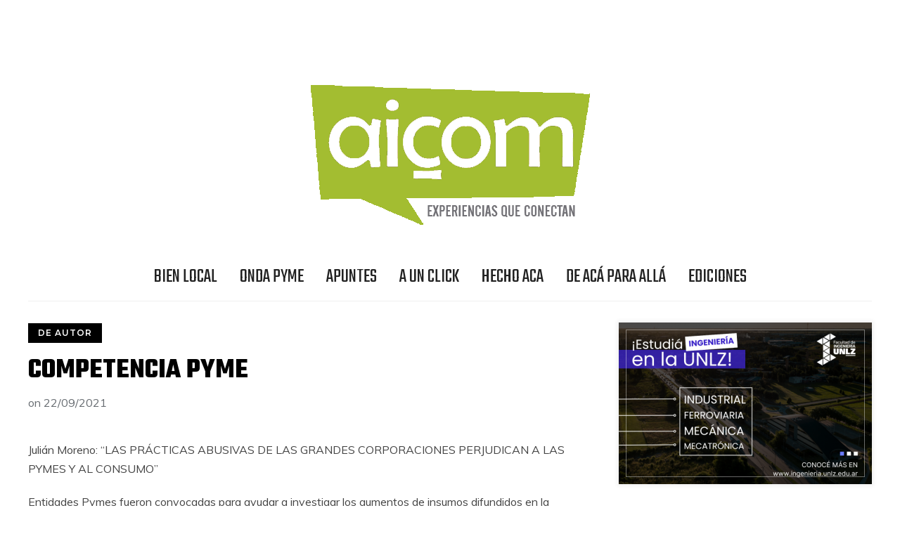

--- FILE ---
content_type: text/html; charset=UTF-8
request_url: https://www.aicom.com.ar/competencia-pyme/
body_size: 53571
content:
<!DOCTYPE html>
<html lang="es">
<head>
    <meta charset="UTF-8">
    <meta name="viewport" content="width=device-width, initial-scale=1.0">
    <link rel="profile" href="http://gmpg.org/xfn/11">
    <link rel="pingback" href="https://www.aicom.com.ar/xmlrpc.php">

    <title>Competencia PYME &#8211; AICOM</title>
<link rel='dns-prefetch' href='//widget.tagembed.com' />
<link rel='dns-prefetch' href='//fonts.googleapis.com' />
<link rel='dns-prefetch' href='//s.w.org' />
<link rel="alternate" type="application/rss+xml" title="AICOM &raquo; Feed" href="https://www.aicom.com.ar/feed/" />
<link rel="alternate" type="application/rss+xml" title="AICOM &raquo; Feed de los comentarios" href="https://www.aicom.com.ar/comments/feed/" />
<link rel="alternate" type="application/rss+xml" title="AICOM &raquo; Comentario Competencia PYME del feed" href="https://www.aicom.com.ar/competencia-pyme/feed/" />
		<script type="text/javascript">
			window._wpemojiSettings = {"baseUrl":"https:\/\/s.w.org\/images\/core\/emoji\/13.0.1\/72x72\/","ext":".png","svgUrl":"https:\/\/s.w.org\/images\/core\/emoji\/13.0.1\/svg\/","svgExt":".svg","source":{"concatemoji":"https:\/\/www.aicom.com.ar\/wp-includes\/js\/wp-emoji-release.min.js?ver=5.6.16"}};
			!function(e,a,t){var n,r,o,i=a.createElement("canvas"),p=i.getContext&&i.getContext("2d");function s(e,t){var a=String.fromCharCode;p.clearRect(0,0,i.width,i.height),p.fillText(a.apply(this,e),0,0);e=i.toDataURL();return p.clearRect(0,0,i.width,i.height),p.fillText(a.apply(this,t),0,0),e===i.toDataURL()}function c(e){var t=a.createElement("script");t.src=e,t.defer=t.type="text/javascript",a.getElementsByTagName("head")[0].appendChild(t)}for(o=Array("flag","emoji"),t.supports={everything:!0,everythingExceptFlag:!0},r=0;r<o.length;r++)t.supports[o[r]]=function(e){if(!p||!p.fillText)return!1;switch(p.textBaseline="top",p.font="600 32px Arial",e){case"flag":return s([127987,65039,8205,9895,65039],[127987,65039,8203,9895,65039])?!1:!s([55356,56826,55356,56819],[55356,56826,8203,55356,56819])&&!s([55356,57332,56128,56423,56128,56418,56128,56421,56128,56430,56128,56423,56128,56447],[55356,57332,8203,56128,56423,8203,56128,56418,8203,56128,56421,8203,56128,56430,8203,56128,56423,8203,56128,56447]);case"emoji":return!s([55357,56424,8205,55356,57212],[55357,56424,8203,55356,57212])}return!1}(o[r]),t.supports.everything=t.supports.everything&&t.supports[o[r]],"flag"!==o[r]&&(t.supports.everythingExceptFlag=t.supports.everythingExceptFlag&&t.supports[o[r]]);t.supports.everythingExceptFlag=t.supports.everythingExceptFlag&&!t.supports.flag,t.DOMReady=!1,t.readyCallback=function(){t.DOMReady=!0},t.supports.everything||(n=function(){t.readyCallback()},a.addEventListener?(a.addEventListener("DOMContentLoaded",n,!1),e.addEventListener("load",n,!1)):(e.attachEvent("onload",n),a.attachEvent("onreadystatechange",function(){"complete"===a.readyState&&t.readyCallback()})),(n=t.source||{}).concatemoji?c(n.concatemoji):n.wpemoji&&n.twemoji&&(c(n.twemoji),c(n.wpemoji)))}(window,document,window._wpemojiSettings);
		</script>
		<style type="text/css">
img.wp-smiley,
img.emoji {
	display: inline !important;
	border: none !important;
	box-shadow: none !important;
	height: 1em !important;
	width: 1em !important;
	margin: 0 .07em !important;
	vertical-align: -0.1em !important;
	background: none !important;
	padding: 0 !important;
}
</style>
	<link rel='stylesheet' id='dashicons-css'  href='https://www.aicom.com.ar/wp-includes/css/dashicons.min.css?ver=5.6.16' type='text/css' media='all' />
<link rel='stylesheet' id='wpzoom-social-icons-academicons-css'  href='https://www.aicom.com.ar/wp-content/plugins/social-icons-widget-by-wpzoom/assets/css/academicons.min.css?ver=1587249875' type='text/css' media='all' />
<link rel='stylesheet' id='wpzoom-social-icons-socicon-css'  href='https://www.aicom.com.ar/wp-content/plugins/social-icons-widget-by-wpzoom/assets/css/socicon.css?ver=1587249875' type='text/css' media='all' />
<link rel='stylesheet' id='wpzoom-social-icons-font-awesome-5-css'  href='https://www.aicom.com.ar/wp-content/plugins/social-icons-widget-by-wpzoom/assets/css/font-awesome-5.min.css?ver=1587249875' type='text/css' media='all' />
<link rel='stylesheet' id='wpzoom-social-icons-genericons-css'  href='https://www.aicom.com.ar/wp-content/plugins/social-icons-widget-by-wpzoom/assets/css/genericons.css?ver=1587249875' type='text/css' media='all' />
<link rel='stylesheet' id='wp-block-library-css'  href='https://www.aicom.com.ar/wp-includes/css/dist/block-library/style.min.css?ver=5.6.16' type='text/css' media='all' />
<link rel='stylesheet' id='swiper-css-css'  href='https://www.aicom.com.ar/wp-content/plugins/instagram-widget-by-wpzoom/dist/styles/library/swiper.css?ver=7.4.1' type='text/css' media='all' />
<link rel='stylesheet' id='magnific-popup-css'  href='https://www.aicom.com.ar/wp-content/plugins/instagram-widget-by-wpzoom/dist/styles/library/magnific-popup.css?ver=2.1.14' type='text/css' media='all' />
<link rel='stylesheet' id='wpz-insta_block-frontend-style-css'  href='https://www.aicom.com.ar/wp-content/plugins/instagram-widget-by-wpzoom/dist/styles/frontend/index.css?ver=73c12a988df6189901ce8a7ccda0c308' type='text/css' media='all' />
<link rel='stylesheet' id='wpzoom-social-icons-block-style-css'  href='https://www.aicom.com.ar/wp-content/plugins/social-icons-widget-by-wpzoom/block/dist/blocks.style.build.css?ver=1587249875' type='text/css' media='all' />
<link rel='stylesheet' id='wpz-shortcodes-css'  href='https://www.aicom.com.ar/wp-content/themes/wpzoom-indigo/functions/wpzoom/assets/css/shortcodes.css?ver=5.6.16' type='text/css' media='all' />
<link rel='stylesheet' id='zoom-font-awesome-css'  href='https://www.aicom.com.ar/wp-content/themes/wpzoom-indigo/functions/wpzoom/assets/css/font-awesome.min.css?ver=5.6.16' type='text/css' media='all' />
<link rel='stylesheet' id='indigo-google-fonts-css'  href='//fonts.googleapis.com/css?family=Oswald%3Aregular%2C200%2C300%2C500%2C600%2C700%7CMontserrat%3Aregular%2Citalic%2C100%2C200%2C300%2C500%2C600%2C700%2C800%2C900%7CTeko%3Aregular%2C300%2C500%2C600%2C700%26subset%3Dlatin%2C&#038;ver=5.6.16' type='text/css' media='all' />
<link rel='stylesheet' id='indigo-style-css'  href='https://www.aicom.com.ar/wp-content/themes/wpzoom-indigo/style.css?ver=5.6.16' type='text/css' media='all' />
<link rel='stylesheet' id='media-queries-css'  href='https://www.aicom.com.ar/wp-content/themes/wpzoom-indigo/css/media-queries.css?ver=1.0.0' type='text/css' media='all' />
<link rel='stylesheet' id='indigo-google-font-default-css'  href='//fonts.googleapis.com/css?family=Montserrat%3A400%2C400i%2C500%2C500i%2C600%2C600i%7CMuli%3A400%2C400i%2C600%2C600i%2C700%2C700i%2C800%2C800i%7COswald%3A400%2C500%2C700%7CTeko%3A400%2C700&#038;subset=cyrillic%2Clatin-ext&#038;ver=5.6.16' type='text/css' media='all' />
<link rel='stylesheet' id='indigo-style-color-default-css'  href='https://www.aicom.com.ar/wp-content/themes/wpzoom-indigo/styles/default.css?ver=1.0.0' type='text/css' media='all' />
<link rel='stylesheet' id='wpzoom-social-icons-font-awesome-3-css'  href='https://www.aicom.com.ar/wp-content/plugins/social-icons-widget-by-wpzoom/assets/css/font-awesome-3.min.css?ver=1587249875' type='text/css' media='all' />
<link rel='stylesheet' id='wzslider-css'  href='https://www.aicom.com.ar/wp-content/themes/wpzoom-indigo/functions/wpzoom/assets/css/wzslider.css?ver=5.6.16' type='text/css' media='all' />
<link rel='stylesheet' id='wpzoom-custom-css'  href='https://www.aicom.com.ar/wp-content/themes/wpzoom-indigo/custom.css?ver=5.6.16' type='text/css' media='all' />
<script type='text/javascript' src='https://www.aicom.com.ar/wp-includes/js/jquery/jquery.min.js?ver=3.5.1' id='jquery-core-js'></script>
<script type='text/javascript' src='https://www.aicom.com.ar/wp-includes/js/jquery/jquery-migrate.min.js?ver=3.3.2' id='jquery-migrate-js'></script>
<script type='text/javascript' src='https://www.aicom.com.ar/wp-includes/js/underscore.min.js?ver=1.8.3' id='underscore-js'></script>
<script type='text/javascript' id='wp-util-js-extra'>
/* <![CDATA[ */
var _wpUtilSettings = {"ajax":{"url":"\/wp-admin\/admin-ajax.php"}};
/* ]]> */
</script>
<script type='text/javascript' src='https://www.aicom.com.ar/wp-includes/js/wp-util.min.js?ver=5.6.16' id='wp-util-js'></script>
<script type='text/javascript' src='https://www.aicom.com.ar/wp-content/plugins/instagram-widget-by-wpzoom/dist/scripts/library/magnific-popup.js?ver=1712986749' id='magnific-popup-js'></script>
<script type='text/javascript' src='https://www.aicom.com.ar/wp-content/plugins/instagram-widget-by-wpzoom/dist/scripts/library/swiper.js?ver=7.4.1' id='swiper-js-js'></script>
<script type='text/javascript' src='https://www.aicom.com.ar/wp-content/plugins/instagram-widget-by-wpzoom/dist/scripts/frontend/block.js?ver=9843df686bd7556b3e7d35f9048f2e19' id='wpz-insta_block-frontend-script-js'></script>
<script type='text/javascript' src='https://www.aicom.com.ar/wp-content/themes/wpzoom-indigo/js/init.js?ver=5.6.16' id='wpzoom-init-js'></script>
<link rel="https://api.w.org/" href="https://www.aicom.com.ar/wp-json/" /><link rel="alternate" type="application/json" href="https://www.aicom.com.ar/wp-json/wp/v2/posts/4865" /><link rel="EditURI" type="application/rsd+xml" title="RSD" href="https://www.aicom.com.ar/xmlrpc.php?rsd" />
<link rel="wlwmanifest" type="application/wlwmanifest+xml" href="https://www.aicom.com.ar/wp-includes/wlwmanifest.xml" /> 
<meta name="generator" content="WordPress 5.6.16" />
<link rel="canonical" href="https://www.aicom.com.ar/competencia-pyme/" />
<link rel='shortlink' href='https://www.aicom.com.ar/?p=4865' />
<link rel="alternate" type="application/json+oembed" href="https://www.aicom.com.ar/wp-json/oembed/1.0/embed?url=https%3A%2F%2Fwww.aicom.com.ar%2Fcompetencia-pyme%2F" />
<link rel="alternate" type="text/xml+oembed" href="https://www.aicom.com.ar/wp-json/oembed/1.0/embed?url=https%3A%2F%2Fwww.aicom.com.ar%2Fcompetencia-pyme%2F&#038;format=xml" />
<!-- WPZOOM Theme / Framework -->
<meta name="generator" content="Indigo 1.0.0" />
<meta name="generator" content="WPZOOM Framework 1.6.6" />
<script type="text/javascript">document.write('<style type="text/css">.tabber{display:none;}</style>');</script>
<!-- Begin Theme Custom CSS -->
<style type="text/css" id="wpzoom-indigo-custom-css">
.top-navbar{display:none;}
</style>
<!-- End Theme Custom CSS -->
<link rel="icon" href="https://www.aicom.com.ar/wp-content/uploads/2025/07/cropped-LOGO-AICOM-pix-32x32.png" sizes="32x32" />
<link rel="icon" href="https://www.aicom.com.ar/wp-content/uploads/2025/07/cropped-LOGO-AICOM-pix-192x192.png" sizes="192x192" />
<link rel="apple-touch-icon" href="https://www.aicom.com.ar/wp-content/uploads/2025/07/cropped-LOGO-AICOM-pix-180x180.png" />
<meta name="msapplication-TileImage" content="https://www.aicom.com.ar/wp-content/uploads/2025/07/cropped-LOGO-AICOM-pix-270x270.png" />
</head>
<body class="post-template-default single single-post postid-4865 single-format-standard wp-custom-logo">

<div class="page-wrap">

    <header class="site-header">

        <nav class="top-navbar" role="navigation">

            <div class="inner-wrap">

                <div id="navbar-top">
                                   </div><!-- #navbar-top -->

                <div id="sb-search" class="sb-search">
                    <form method="get" id="searchform" action="https://www.aicom.com.ar/">
	<input type="search" class="sb-search-input" placeholder="Enter your keywords..."  name="s" id="s" />
    <input type="submit" id="searchsubmit" class="sb-search-submit" value="Search" />
    <span class="sb-icon-search"></span>
</form>                </div><!-- .sb-search -->

                <div class="header_social">
                    <div id="wpzoom-carousel-slider-6" class="widget carousel-slider"><h3 class="title"><span>AGREGADAS</span></h3>

		<div id="loading-widget-wpzoom-carousel-slider-6-id">
		    <div class="spinner">
		        <div class="rect1"></div> <div class="rect2"></div> <div class="rect3"></div> <div class="rect4"></div> <div class="rect5"></div>
		    </div>
		</div>

		<div class="carousel_widget_wrapper" id="carousel_widget_wrapper-widget-wpzoom-carousel-slider-6-id">

			<div id="carousel-widget-wpzoom-carousel-slider-6-id">

			
	 		<div class="item"><span class="cat-links"><a href="https://www.aicom.com.ar/category/a-un-click/noticias-de-otros-medios/" rel="category tag">AGREGADAS</a></span>					<h3 class="entry-title"><a href="https://www.aicom.com.ar/i-simposio-internacional-literaturas-y-conurbanos/" title="I Simposio Internacional Literaturas y Conurbanos">I Simposio Internacional Literaturas y Conurbanos</a></h3><div class="entry-meta">03/06/2019</div></div><div class="item"><span class="cat-links"><a href="https://www.aicom.com.ar/category/a-un-click/noticias-de-otros-medios/" rel="category tag">AGREGADAS</a></span>					<h3 class="entry-title"><a href="https://www.aicom.com.ar/fedun-federacion-de-docentes-de-las-universidades-invitacion-primeras-jornadas-itinerantes-del-foro-social-de-la-educacion-popular/" title="FEDUN – Federación de Docentes de las Universidades Invitación: Primeras Jornadas Itinerantes del Foro Social de la Educación Popular">FEDUN – Federación de Docentes de las Universidades Invitación: Primeras Jornadas Itinerantes del Foro Social de la Educación Popular</a></h3><div class="entry-meta">03/06/2019</div></div><div class="item"><span class="cat-links"><a href="https://www.aicom.com.ar/category/a-un-click/noticias-de-otros-medios/" rel="category tag">AGREGADAS</a></span>					<h3 class="entry-title"><a href="https://www.aicom.com.ar/la-undav-participo-del-primer-encuentro-del-mercosur-sobre-periodismo-de-investigacion/" title="La UNDAV participó del Primer Encuentro del Mercosur sobre Periodismo de Investigación">La UNDAV participó del Primer Encuentro del Mercosur sobre Periodismo de Investigación</a></h3><div class="entry-meta">28/05/2019</div></div><div class="item"><span class="cat-links"><a href="https://www.aicom.com.ar/category/a-un-click/noticias-de-otros-medios/" rel="category tag">AGREGADAS</a></span>					<h3 class="entry-title"><a href="https://www.aicom.com.ar/la-universidad-nacional-de-lanus-dictara-un-curso-de-capacitacion-docente-malvinas-una-vision-geoestrategica/" title="La Universidad Nacional de Lanús dictará un curso de capacitación docente: Malvinas, una visión geoestratégica">La Universidad Nacional de Lanús dictará un curso de capacitación docente: Malvinas, una visión geoestratégica</a></h3><div class="entry-meta">28/05/2019</div></div><div class="item"><span class="cat-links"><a href="https://www.aicom.com.ar/category/a-un-click/noticias-de-otros-medios/" rel="category tag">AGREGADAS</a></span>					<h3 class="entry-title"><a href="https://www.aicom.com.ar/banda-ancha-movil-desempena-rol-central-para-la-inclusion-de-genero-en-america-latina/" title="Banda ancha móvil desempeña rol central para la inclusión de género en América Latina">Banda ancha móvil desempeña rol central para la inclusión de género en América Latina</a></h3><div class="entry-meta">27/05/2019</div></div></div>

  		</div>

		<script type="text/javascript">
			jQuery(function($) {

				var $c = $('#carousel-widget-wpzoom-carousel-slider-6-id');

				$c.imagesLoaded( function(){

					$('#carousel_widget_wrapper-widget-wpzoom-carousel-slider-6-id').show();
                    $('#loading-widget-wpzoom-carousel-slider-6-id').hide();

	 				$c.flickity({
	 					autoPlay: true,
	 					cellAlign: 'left',
	 					contain: true,
	 					percentPosition: true,
	  					pageDots: true,
	 					wrapAround: true,
	 					imagesLoaded: true,
	 					accessibility: false
					});

				});

			});
		</script></div>                </div><!-- .header_social -->

            </div><!-- ./inner-wrap -->

        </nav><!-- .navbar -->
        <div class="clear"></div>

        <div class="inner-wrap">

            <div class="navbar-brand-wpz">

                <a href="https://www.aicom.com.ar/" class="custom-logo-link" rel="home" itemprop="url"><img src="https://www.aicom.com.ar/wp-content/uploads/2025/07/cropped-LOGO-AICOM-CON-EXPERIENCIAS.png" alt="AICOM" width="417" height="226"></a>
                <p class="tagline"></p>

            </div><!-- .navbar-brand -->


            

            <nav class="main-navbar" role="navigation">

                <div class="navbar-header-main">
                    
                       <div id="menu-main-slide" class="menu-principal-container"><ul id="menu-principal" class="menu"><li id="menu-item-4504" class="menu-item menu-item-type-taxonomy menu-item-object-category menu-item-4504"><a href="https://www.aicom.com.ar/category/ondapyme/empresas/">BIEN LOCAL</a></li>
<li id="menu-item-6067" class="menu-item menu-item-type-taxonomy menu-item-object-category menu-item-6067"><a href="https://www.aicom.com.ar/category/a-un-click/podcast/">ONDA PYME</a></li>
<li id="menu-item-7411" class="menu-item menu-item-type-taxonomy menu-item-object-category current-post-ancestor menu-item-7411"><a href="https://www.aicom.com.ar/category/apuntes-de-la-universidad/">APUNTES</a></li>
<li id="menu-item-7469" class="menu-item menu-item-type-taxonomy menu-item-object-category menu-item-7469"><a href="https://www.aicom.com.ar/category/a-un-click/">A UN CLICK</a></li>
<li id="menu-item-7471" class="menu-item menu-item-type-taxonomy menu-item-object-category menu-item-7471"><a href="https://www.aicom.com.ar/category/hecho-aca/">HECHO ACA</a></li>
<li id="menu-item-7554" class="menu-item menu-item-type-taxonomy menu-item-object-category menu-item-7554"><a href="https://www.aicom.com.ar/category/de-aca-para-alla/">DE ACÁ PARA ALLÁ</a></li>
<li id="menu-item-7556" class="menu-item menu-item-type-taxonomy menu-item-object-category menu-item-7556"><a href="https://www.aicom.com.ar/category/ediciones-2/">EDICIONES</a></li>
</ul></div>
                </div>

                <div id="navbar-main">

                    <div class="menu-principal-container"><ul id="menu-principal-1" class="navbar-wpz dropdown sf-menu"><li class="menu-item menu-item-type-taxonomy menu-item-object-category menu-item-4504"><a href="https://www.aicom.com.ar/category/ondapyme/empresas/">BIEN LOCAL</a></li>
<li class="menu-item menu-item-type-taxonomy menu-item-object-category menu-item-6067"><a href="https://www.aicom.com.ar/category/a-un-click/podcast/">ONDA PYME</a></li>
<li class="menu-item menu-item-type-taxonomy menu-item-object-category current-post-ancestor menu-item-7411"><a href="https://www.aicom.com.ar/category/apuntes-de-la-universidad/">APUNTES</a></li>
<li class="menu-item menu-item-type-taxonomy menu-item-object-category menu-item-7469"><a href="https://www.aicom.com.ar/category/a-un-click/">A UN CLICK</a></li>
<li class="menu-item menu-item-type-taxonomy menu-item-object-category menu-item-7471"><a href="https://www.aicom.com.ar/category/hecho-aca/">HECHO ACA</a></li>
<li class="menu-item menu-item-type-taxonomy menu-item-object-category menu-item-7554"><a href="https://www.aicom.com.ar/category/de-aca-para-alla/">DE ACÁ PARA ALLÁ</a></li>
<li class="menu-item menu-item-type-taxonomy menu-item-object-category menu-item-7556"><a href="https://www.aicom.com.ar/category/ediciones-2/">EDICIONES</a></li>
</ul></div>
                </div><!-- #navbar-main -->

            </nav><!-- .navbar -->
            <div class="clear"></div>

        </div><!-- .inner-wrap -->

    </header><!-- .site-header -->

    <div class="inner-wrap">


    <main id="main" class="site-main" role="main">

        
            <div class="content-area">

                
<article id="post-4865" class="post-4865 post type-post status-publish format-standard hentry category-de-autor tag-corporaciones tag-insumos tag-ley-de-defensa-de-la-competencia tag-mercado-interno tag-pymes">

    


    <div class="post_wrapper_main">

        

        <div class="post_wrapper">

            <header class="entry-header">

                <span class="cat-links"><a href="https://www.aicom.com.ar/category/apuntes-de-la-universidad/de-autor/" rel="category tag">DE AUTOR</a></span>
                <h1 class="entry-title fn">Competencia PYME</h1>                <div class="entry-meta">
                                        <span class="entry-date">on <time class="entry-date" datetime="2021-09-22T17:27:52+00:00">22/09/2021</time> </span>                                     </div>
            </header><!-- .entry-header -->


            <div class="entry-content">
                <div class="anuncio_titulo" style="margin: 10px 0px !important;display: block;text-align: center;"></div>
<p>Julián Moreno: “LAS PRÁCTICAS ABUSIVAS DE LAS GRANDES CORPORACIONES PERJUDICAN A LAS PYMES Y AL CONSUMO”



<p>Entidades Pymes fueron convocadas para ayudar a investigar los aumentos de insumos difundidos en la industria



<p>En el marco de una reunión de entidades Pymes con la secretaria de comercio Paula Español, el presidente de la Asamblea de Pequeños y Medianos Empresarios (APYME), Julián Moreno, ponderó “la decisión oficial de abrir una investigación en el ámbito de la Comisión Nacional de Defensa de la Competencia para determinar si existe abuso de posición en sectores productores de insumos difundidos como los de cartón, plástico, vidrio y tetra brick, utilizados principalmente en los envases de productos de consumo masivo”.



<p>El presidente de APYME valoró que se haya abierto “la posibilidad de realizar denuncias de situaciones que sufren las Pymes a causa del abuso de posición dominante por parte de los proveedores de esos insumos, principalmente grandes corporaciones concentradas”.



<p>Con ese fin, la secretaría de Políticas para el Mercado Interno conformó la estructura para viabilizar estas denuncias y generar mesas de diálogo para su resolución. “Esperamos que la iniciativa sea una herramienta adicional para combatir los aumentos abusivos de los insumos y por consiguiente la inflación, ya que esos incrementos de los insumos terminan trasladándose a los precios del mercado interno, con lo que se perjudica a las Pymes y al consumo”.



<p>La iniciativa responde a la aplicación de la ley de Defensa de la Competencia, sancionada en 2018. “Entendemos que es la herramienta con que legalmente cuenta la Secretaría, pero que debería potenciarse mucho más para poder abordar estos abusos de manera preventiva en lugar de correctiva, es decir, que esta habitual práctica de las grandes corporaciones cese definitivamente”, expresó Julián Moreno.
                <div class="clear"></div>
                            </div><!-- .entry-content -->

        </div>
    </div>

    <div class="clear"></div>

    <footer class="entry-footer">
        
                    <div class="tag_list"><a href="https://www.aicom.com.ar/tag/corporaciones/" rel="tag">CORPORACIONES</a> <a href="https://www.aicom.com.ar/tag/insumos/" rel="tag">INSUMOS</a> <a href="https://www.aicom.com.ar/tag/ley-de-defensa-de-la-competencia/" rel="tag">ley de Defensa de la Competencia</a> <a href="https://www.aicom.com.ar/tag/mercado-interno/" rel="tag">Mercado Interno</a> <a href="https://www.aicom.com.ar/tag/pymes/" rel="tag">Pymes</a></div>        

       

        

                    <div class="prevnext">
                <div class="previous_post_pag">

                        <h4 class="prev_next_small">Previous</h4>

                        <a class="prevnext_title" href="https://www.aicom.com.ar/recuperacion-del-consumo/" title="RECUPERACIÓN DEL CONSUMO">
                            <div class="prevnext_container">

                            <h4>RECUPERACIÓN DEL CONSUMO</h4>

                            </div>

                              <img width="380" height="380" src="https://www.aicom.com.ar/wp-content/uploads/2021/09/supermercado-380x380.jpg" class="attachment-loop size-loop wp-post-image" alt="" loading="lazy" srcset="https://www.aicom.com.ar/wp-content/uploads/2021/09/supermercado-380x380.jpg 380w, https://www.aicom.com.ar/wp-content/uploads/2021/09/supermercado-150x150.jpg 150w" sizes="(max-width: 380px) 100vw, 380px" />
                        </a>
                    </div><div class="next_post_pag">

                        <h4 class="prev_next_small">Next</h4>

                        <a class="prevnext_title" href="https://www.aicom.com.ar/con-representacion-federal-y-consenso-democratico-came-renovo-sus-autoridades/" title="Con representación federal y consenso democrático, CAME renovó sus autoridades">
                            <div class="prevnext_container">

                              <h4>Con representación federal y consenso democrático, CAME renovó sus autoridades</h4>

                            </div>

                                                    </a>
                    </div>            </div>
            </footer><!-- .entry-footer -->
</article><!-- #post-## -->
                
            </div>

        
        
<section id="sidebar">

    <div class="sidebar_content">

        
        <div class="widget wpzoom-media-widget" id="wpzoom-media-widget-10"><div class="post_thumb_withbg"  style="background-image:url('https://www.aicom.com.ar/wp-content/uploads/2025/11/fiunlz-1-372x230.png')" data-rjs="https://www.aicom.com.ar/wp-content/uploads/2025/11/fiunlz-1.png"><a href="https://ingenieria.unlz.edu.ar/" target="_blank" ><div class="featured_page_content"></div></a></div><div class="clear"></div></div><div class="widget wpzoom-featured-cat" id="wpzoom-featured-cat-7"><h3 class="title"><a href="https://www.aicom.com.ar/category/a-un-click/podcast/">PODCAST</a></h3>
		       	<div class="featured-grid-single featured-style-style_text">

    	          	
                        
                            <div id="post-7083" class="post-7083 post type-post status-publish format-standard hentry category-podcast">

                                
                                <div class="post_content">

                                    <h3 class="entry-title"><a href="https://www.aicom.com.ar/entrevista-a-silvio-zurzolo-presidente-de-adiba/" title="Entrevista a Silvio Zurzolo, presidente de ADIBA">Entrevista a Silvio Zurzolo, presidente de ADIBA</a></h3>

                                    <div class="entry-meta">

                                                                                                                    </div>

                                    
                                </div><!-- /.entry-content -->

                            </div><!-- /.post -->

                        
                    
                        
                                                            <ul class="right_col_posts">
                            
                            <li>

                                
                                <div class="post_content">

                                    <h3 class="entry-title"><a href="https://www.aicom.com.ar/entrevista-a-julian-moreno-presidente-de-apyme/" title="Entrevista a Julián Moreno, presidente de Apyme">Entrevista a Julián Moreno, presidente de Apyme</a></h3>

                                    <div class="entry-meta">

                                                                                                                    </div>

                                </div><!-- /.entry-content -->

                            </li>

                        
                    
                        
                            
                            <li>

                                
                                <div class="post_content">

                                    <h3 class="entry-title"><a href="https://www.aicom.com.ar/entrevista-al-dr-mauro-gomez-asesor-institucional-farmacia-mutual-del-parque/" title="Entrevista al Dr. Mauro Gómez- asesor institucional Farmacia Mutual del Parque">Entrevista al Dr. Mauro Gómez- asesor institucional Farmacia Mutual del Parque</a></h3>

                                    <div class="entry-meta">

                                                                                                                    </div>

                                </div><!-- /.entry-content -->

                            </li>

                        
                    
                        
                            
                            <li>

                                
                                <div class="post_content">

                                    <h3 class="entry-title"><a href="https://www.aicom.com.ar/entrevista-a-jose-arteaga-subsecretario-de-capacitacion-de-imptce/" title="Entrevista a José Arteaga, subsecretario de Capacitación de IMPTCE">Entrevista a José Arteaga, subsecretario de Capacitación de IMPTCE</a></h3>

                                    <div class="entry-meta">

                                                                                                                    </div>

                                </div><!-- /.entry-content -->

                            </li>

                        
                    
                        
                            
                            <li>

                                
                                <div class="post_content">

                                    <h3 class="entry-title"><a href="https://www.aicom.com.ar/entrevista-a-pedro-cascales-presidente-de-la-camara-de-empresas-argentinas-de-gas-licuado/" title="Entrevista a Pedro Cascales, Presidente de la Cámara de Empresas Argentinas de Gas Licuado">Entrevista a Pedro Cascales, Presidente de la Cámara de Empresas Argentinas de Gas Licuado</a></h3>

                                    <div class="entry-meta">

                                                                                                                    </div>

                                </div><!-- /.entry-content -->

                            </li>

                        
                    
                                            </ul><!-- /.right-col  -->
                    
				
			</div><!-- /.featured-grid -->

			<div class="clear"></div></div><div class="widget zoom-social-icons-widget" id="zoom-social-icons-widget-3"><h3 class="title">SEGUINOS</h3>
        
        <ul class="zoom-social-icons-list zoom-social-icons-list--with-canvas zoom-social-icons-list--rounded zoom-social-icons-list--no-labels">

            
                                <li class="zoom-social_icons-list__item">
                    <a class="zoom-social_icons-list__link"
                       href="https://facebook.com/ondapyme/" target="_blank" >
                                                                        
                                                    <span class="screen-reader-text">facebook</span>
                        
                        <span class="zoom-social_icons-list-span socicon socicon-facebook" data-hover-rule="background-color" data-hover-color="#3b5998" style="background-color : #3b5998; font-size: 18px; padding:4px" ></span>

                                            </a>
                </li>

            
                                <li class="zoom-social_icons-list__item">
                    <a class="zoom-social_icons-list__link"
                       href="https://instagram.com/ondapyme/" target="_blank" >
                                                                        
                                                    <span class="screen-reader-text">instagram</span>
                        
                        <span class="zoom-social_icons-list-span socicon socicon-instagram" data-hover-rule="background-color" data-hover-color="#e4405f" style="background-color : #e4405f; font-size: 18px; padding:4px" ></span>

                                            </a>
                </li>

            
                                <li class="zoom-social_icons-list__item">
                    <a class="zoom-social_icons-list__link"
                       href="https://www.youtube.com/@OndaPyme" target="_blank" >
                                                                        
                                                    <span class="screen-reader-text">youtube</span>
                        
                        <span class="zoom-social_icons-list-span socicon socicon-youtube" data-hover-rule="background-color" data-hover-color="#e02a20" style="background-color : #e02a20; font-size: 18px; padding:4px" ></span>

                                            </a>
                </li>

            
                                <li class="zoom-social_icons-list__item">
                    <a class="zoom-social_icons-list__link"
                       href="https://open.spotify.com/show/6NZxxHcxF7rk0yGEbxuhGk?si=1a9f989e4d7a4066" target="_blank" >
                                                                        
                                                    <span class="screen-reader-text">spotify</span>
                        
                        <span class="zoom-social_icons-list-span socicon socicon-spotify" data-hover-rule="background-color" data-hover-color="#7bb342" style="background-color : #7bb342; font-size: 18px; padding:4px" ></span>

                                            </a>
                </li>

            
        </ul>

        <div class="clear"></div></div><div class="widget wpzoom-media-widget" id="wpzoom-media-widget-13"><div class="post_thumb_withbg"  style="background-image:url('https://www.aicom.com.ar/wp-content/uploads/2024/05/Barrio-Privado-Forest-02-372x230.png')" data-rjs="https://www.aicom.com.ar/wp-content/uploads/2024/05/Barrio-Privado-Forest-02.png"><a href="www.barrioprivadoforest.com.ar" target="_blank" ><div class="featured_page_content"></div></a></div><div class="clear"></div></div><div class="widget wpzoom-media-widget" id="wpzoom-media-widget-12"><div class="post_thumb_withbg"  style="background-image:url('')" data-rjs=""><a href="www.ingenieria.unlz.edu.ar" target="_blank" ><div class="featured_page_content"></div></a></div><div class="clear"></div></div>
        
    </div>
    <div class="clear"></div>
</section>
<div class="clear"></div>
    </main><!-- #main -->


    </div><!-- ./inner-wrap -->

    <footer id="colophon" class="site-footer" role="contentinfo">
        <div class="footer-widgets widgets">
            <div class="inner-wrap">
                <div class="widget-areas">
                                            <div class="column">
                            <div class="widget zoom-instagram-widget" id="wpzoom_instagram_widget-2"><h3 class="title">EN INSTAGRAM</h3>&#8230;<div class="clear"></div></div>                            <div class="clear"></div>
                        </div><!-- end .column -->
                    
                                            <div class="column">
                            <div class="widget feature-posts" id="wpzoom-feature-posts-2"><h3 class="title">EDICION DIGITAL</h3><ul class="feature-posts-list"><li><div class="post-thumb"><a href="https://www.aicom.com.ar/revista-232-diciembre-2023/"><img src="https://www.aicom.com.ar/wp-content/uploads/2023/12/TAPA-232-75x75.png" height="75" width="75" alt="REVISTA 232 | DICIEMBRE 2023" /></a></div>
                <div class="post_content">

     				<h3><a href="https://www.aicom.com.ar/revista-232-diciembre-2023/">REVISTA 232 | DICIEMBRE 2023</a></h3><br /><small>10/12/2023</small> <br />
                </div>

                <div class="clear"></div></li><li><div class="post-thumb"><a href="https://www.aicom.com.ar/revista-231-noviembre-2023/"><img src="https://www.aicom.com.ar/wp-content/uploads/2023/12/TAPA-231-75x75.png" height="75" width="75" alt="REVISTA 231 | NOVIEMBRE 2023" /></a></div>
                <div class="post_content">

     				<h3><a href="https://www.aicom.com.ar/revista-231-noviembre-2023/">REVISTA 231 | NOVIEMBRE 2023</a></h3><br /><small>10/11/2023</small> <br />
                </div>

                <div class="clear"></div></li><li><div class="post-thumb"><a href="https://www.aicom.com.ar/revista-230-octubre-2023/"><img src="https://www.aicom.com.ar/wp-content/uploads/2023/12/TAPA-230-75x75.png" height="75" width="75" alt="REVISTA 230 | OCTUBRE 2023" /></a></div>
                <div class="post_content">

     				<h3><a href="https://www.aicom.com.ar/revista-230-octubre-2023/">REVISTA 230 | OCTUBRE 2023</a></h3><br /><small>10/10/2023</small> <br />
                </div>

                <div class="clear"></div></li><li><div class="post-thumb"><a href="https://www.aicom.com.ar/revista-229-septiembre-2023/"><img src="https://www.aicom.com.ar/wp-content/uploads/2023/12/TAPA-229-75x75.png" height="75" width="75" alt="REVISTA 229 | SEPTIEMBRE 2023" /></a></div>
                <div class="post_content">

     				<h3><a href="https://www.aicom.com.ar/revista-229-septiembre-2023/">REVISTA 229 | SEPTIEMBRE 2023</a></h3><br /><small>10/09/2023</small> <br />
                </div>

                <div class="clear"></div></li><li><div class="post-thumb"><a href="https://www.aicom.com.ar/revista-228-agosto-2023/"><img src="https://www.aicom.com.ar/wp-content/uploads/2023/08/TAPA-228-WEB-75x75.png" height="75" width="75" alt="REVISTA 228 | AGOSTO 2023" /></a></div>
                <div class="post_content">

     				<h3><a href="https://www.aicom.com.ar/revista-228-agosto-2023/">REVISTA 228 | AGOSTO 2023</a></h3><br /><small>10/08/2023</small> <br />
                </div>

                <div class="clear"></div></li></ul><div class="clear"></div><div class="clear"></div></div>                            <div class="clear"></div>
                        </div><!-- end .column -->
                    
                                            <div class="column">
                            <div class="widget widget_text" id="text-3"><h3 class="title">QUIENES SOMOS</h3>			<div class="textwidget"><p><em>Somos una empresa dedicada a la producción de contenidos, servicios y medios de comunicación social, especialmente aquellos destinados a responder a las inquietudes y necesidades de empresas e instituciones. Desde hace mas de 30 años venimos incursionando en distintos aspectos de la actividad gráfica y últimamente en el campo digital, editando publicaciones periódicas propias y para terceros. La firma está a cargo de Horacio Incaurgarat y un equipo de colaboradores de distintas disciplinas que se complementan para dar interesantes resultados. </em></p>
<p><em>horacioincaurgarat@gmail.com </em></p>
<p><em>54 11 6094.7613</em></p>
</div>
		<div class="clear"></div></div>                            <div class="clear"></div>
                        </div><!-- end .column -->
                    
                                            <div class="column">
                            <div class="widget widget_tag_cloud" id="tag_cloud-2"><h3 class="title">NUBE DE ETIQUETAS</h3><div class="tagcloud"><a href="https://www.aicom.com.ar/tag/acumar/" class="tag-cloud-link tag-link-138 tag-link-position-1" style="font-size: 8.5957446808511pt;" aria-label="Acumar (10 elementos)">Acumar</a>
<a href="https://www.aicom.com.ar/tag/adiba/" class="tag-cloud-link tag-link-495 tag-link-position-2" style="font-size: 10.234042553191pt;" aria-label="ADIBA (13 elementos)">ADIBA</a>
<a href="https://www.aicom.com.ar/tag/afip/" class="tag-cloud-link tag-link-298 tag-link-position-3" style="font-size: 14.702127659574pt;" aria-label="AFIP (27 elementos)">AFIP</a>
<a href="https://www.aicom.com.ar/tag/almirante-brown/" class="tag-cloud-link tag-link-230 tag-link-position-4" style="font-size: 14.404255319149pt;" aria-label="ALMIRANTE BROWN (26 elementos)">ALMIRANTE BROWN</a>
<a href="https://www.aicom.com.ar/tag/argentina/" class="tag-cloud-link tag-link-45 tag-link-position-5" style="font-size: 14.851063829787pt;" aria-label="ARGENTINA (28 elementos)">ARGENTINA</a>
<a href="https://www.aicom.com.ar/tag/barbieri/" class="tag-cloud-link tag-link-394 tag-link-position-6" style="font-size: 8.5957446808511pt;" aria-label="Barbieri (10 elementos)">Barbieri</a>
<a href="https://www.aicom.com.ar/tag/buenos-aires/" class="tag-cloud-link tag-link-25 tag-link-position-7" style="font-size: 10.68085106383pt;" aria-label="Buenos Aires (14 elementos)">Buenos Aires</a>
<a href="https://www.aicom.com.ar/tag/burzaco/" class="tag-cloud-link tag-link-72 tag-link-position-8" style="font-size: 9.6382978723404pt;" aria-label="BURZACO (12 elementos)">BURZACO</a>
<a href="https://www.aicom.com.ar/tag/came/" class="tag-cloud-link tag-link-2 tag-link-position-9" style="font-size: 19.31914893617pt;" aria-label="Came (56 elementos)">Came</a>
<a href="https://www.aicom.com.ar/tag/comercio/" class="tag-cloud-link tag-link-190 tag-link-position-10" style="font-size: 8.5957446808511pt;" aria-label="comercio (10 elementos)">comercio</a>
<a href="https://www.aicom.com.ar/tag/coronavirus/" class="tag-cloud-link tag-link-1287 tag-link-position-11" style="font-size: 9.6382978723404pt;" aria-label="Coronavirus (12 elementos)">Coronavirus</a>
<a href="https://www.aicom.com.ar/tag/covid-19/" class="tag-cloud-link tag-link-1337 tag-link-position-12" style="font-size: 8.5957446808511pt;" aria-label="COVID-19 (10 elementos)">COVID-19</a>
<a href="https://www.aicom.com.ar/tag/creditos/" class="tag-cloud-link tag-link-41 tag-link-position-13" style="font-size: 8pt;" aria-label="CRÉDITOS (9 elementos)">CRÉDITOS</a>
<a href="https://www.aicom.com.ar/tag/cuarentena/" class="tag-cloud-link tag-link-1340 tag-link-position-14" style="font-size: 10.234042553191pt;" aria-label="cuarentena (13 elementos)">cuarentena</a>
<a href="https://www.aicom.com.ar/tag/desarrollo/" class="tag-cloud-link tag-link-50 tag-link-position-15" style="font-size: 13.063829787234pt;" aria-label="DESARROLLO (21 elementos)">DESARROLLO</a>
<a href="https://www.aicom.com.ar/tag/economia/" class="tag-cloud-link tag-link-278 tag-link-position-16" style="font-size: 19.021276595745pt;" aria-label="ECONOMÍA (54 elementos)">ECONOMÍA</a>
<a href="https://www.aicom.com.ar/tag/emprendedores/" class="tag-cloud-link tag-link-52 tag-link-position-17" style="font-size: 9.1914893617021pt;" aria-label="emprendedores (11 elementos)">emprendedores</a>
<a href="https://www.aicom.com.ar/tag/empresas/" class="tag-cloud-link tag-link-35 tag-link-position-18" style="font-size: 19.765957446809pt;" aria-label="EMPRESAS (60 elementos)">EMPRESAS</a>
<a href="https://www.aicom.com.ar/tag/entrevista/" class="tag-cloud-link tag-link-710 tag-link-position-19" style="font-size: 8.5957446808511pt;" aria-label="ENTREVISTA (10 elementos)">ENTREVISTA</a>
<a href="https://www.aicom.com.ar/tag/epiba/" class="tag-cloud-link tag-link-310 tag-link-position-20" style="font-size: 9.6382978723404pt;" aria-label="EPIBA (12 elementos)">EPIBA</a>
<a href="https://www.aicom.com.ar/tag/esteban-echeverria/" class="tag-cloud-link tag-link-275 tag-link-position-21" style="font-size: 13.063829787234pt;" aria-label="Esteban Echeverría (21 elementos)">Esteban Echeverría</a>
<a href="https://www.aicom.com.ar/tag/ezeiza/" class="tag-cloud-link tag-link-74 tag-link-position-22" style="font-size: 8.5957446808511pt;" aria-label="EZEIZA (10 elementos)">EZEIZA</a>
<a href="https://www.aicom.com.ar/tag/gobierno/" class="tag-cloud-link tag-link-59 tag-link-position-23" style="font-size: 8pt;" aria-label="GOBIERNO (9 elementos)">GOBIERNO</a>
<a href="https://www.aicom.com.ar/tag/industria/" class="tag-cloud-link tag-link-279 tag-link-position-24" style="font-size: 16.042553191489pt;" aria-label="Industria (34 elementos)">Industria</a>
<a href="https://www.aicom.com.ar/tag/industrias/" class="tag-cloud-link tag-link-173 tag-link-position-25" style="font-size: 14.851063829787pt;" aria-label="INDUSTRIAS (28 elementos)">INDUSTRIAS</a>
<a href="https://www.aicom.com.ar/tag/informe/" class="tag-cloud-link tag-link-260 tag-link-position-26" style="font-size: 10.234042553191pt;" aria-label="INFORME (13 elementos)">INFORME</a>
<a href="https://www.aicom.com.ar/tag/inti/" class="tag-cloud-link tag-link-8 tag-link-position-27" style="font-size: 10.978723404255pt;" aria-label="INTI (15 elementos)">INTI</a>
<a href="https://www.aicom.com.ar/tag/ipip/" class="tag-cloud-link tag-link-100 tag-link-position-28" style="font-size: 8.5957446808511pt;" aria-label="IPIP (10 elementos)">IPIP</a>
<a href="https://www.aicom.com.ar/tag/onda-pyme/" class="tag-cloud-link tag-link-545 tag-link-position-29" style="font-size: 17.234042553191pt;" aria-label="Onda Pyme (41 elementos)">Onda Pyme</a>
<a href="https://www.aicom.com.ar/tag/parque-industrial/" class="tag-cloud-link tag-link-222 tag-link-position-30" style="font-size: 10.978723404255pt;" aria-label="PARQUE INDUSTRIAL (15 elementos)">PARQUE INDUSTRIAL</a>
<a href="https://www.aicom.com.ar/tag/parques-industriales/" class="tag-cloud-link tag-link-181 tag-link-position-31" style="font-size: 10.978723404255pt;" aria-label="PARQUES INDUSTRIALES (15 elementos)">PARQUES INDUSTRIALES</a>
<a href="https://www.aicom.com.ar/tag/podcast/" class="tag-cloud-link tag-link-1726 tag-link-position-32" style="font-size: 15.744680851064pt;" aria-label="PODCAST (32 elementos)">PODCAST</a>
<a href="https://www.aicom.com.ar/tag/produccion/" class="tag-cloud-link tag-link-174 tag-link-position-33" style="font-size: 18.574468085106pt;" aria-label="PRODUCCIÓN (50 elementos)">PRODUCCIÓN</a>
<a href="https://www.aicom.com.ar/tag/pyme/" class="tag-cloud-link tag-link-321 tag-link-position-34" style="font-size: 9.6382978723404pt;" aria-label="PYME (12 elementos)">PYME</a>
<a href="https://www.aicom.com.ar/tag/pymes/" class="tag-cloud-link tag-link-98 tag-link-position-35" style="font-size: 22pt;" aria-label="Pymes (86 elementos)">Pymes</a>
<a href="https://www.aicom.com.ar/tag/sipab/" class="tag-cloud-link tag-link-189 tag-link-position-36" style="font-size: 13.36170212766pt;" aria-label="SIPAB (22 elementos)">SIPAB</a>
<a href="https://www.aicom.com.ar/tag/somos-industria/" class="tag-cloud-link tag-link-1045 tag-link-position-37" style="font-size: 8pt;" aria-label="Somos Industria (9 elementos)">Somos Industria</a>
<a href="https://www.aicom.com.ar/tag/tecnologia/" class="tag-cloud-link tag-link-14 tag-link-position-38" style="font-size: 11.872340425532pt;" aria-label="TECNOLOGÍA (17 elementos)">TECNOLOGÍA</a>
<a href="https://www.aicom.com.ar/tag/trabajo/" class="tag-cloud-link tag-link-167 tag-link-position-39" style="font-size: 9.6382978723404pt;" aria-label="TRABAJO (12 elementos)">TRABAJO</a>
<a href="https://www.aicom.com.ar/tag/uia/" class="tag-cloud-link tag-link-239 tag-link-position-40" style="font-size: 14.106382978723pt;" aria-label="UIA (25 elementos)">UIA</a>
<a href="https://www.aicom.com.ar/tag/uipba/" class="tag-cloud-link tag-link-153 tag-link-position-41" style="font-size: 15.595744680851pt;" aria-label="UIPBA (31 elementos)">UIPBA</a>
<a href="https://www.aicom.com.ar/tag/unab/" class="tag-cloud-link tag-link-1125 tag-link-position-42" style="font-size: 13.957446808511pt;" aria-label="UNAB (24 elementos)">UNAB</a>
<a href="https://www.aicom.com.ar/tag/universidad/" class="tag-cloud-link tag-link-126 tag-link-position-43" style="font-size: 10.68085106383pt;" aria-label="UNIVERSIDAD (14 elementos)">UNIVERSIDAD</a>
<a href="https://www.aicom.com.ar/tag/unlz/" class="tag-cloud-link tag-link-127 tag-link-position-44" style="font-size: 15.744680851064pt;" aria-label="UNLZ (32 elementos)">UNLZ</a>
<a href="https://www.aicom.com.ar/tag/ventas/" class="tag-cloud-link tag-link-192 tag-link-position-45" style="font-size: 9.1914893617021pt;" aria-label="VENTAS (11 elementos)">VENTAS</a></div>
<div class="clear"></div></div>                            <div class="clear"></div>
                        </div><!-- end .column -->
                                    </div><!-- .widget-areas -->
            </div><!-- .inner-wrap -->
        </div><!-- .footer-widgets -->


        
        <div class="site-info">

            <div class="inner-wrap">
                <h2 class="footer-title"><a href="https://www.aicom.com.ar" title="">
                    AICOM                </a></h2>
                                    <div class="footer-menu">
                        <div class="menu-footer"><ul id="menu-herramientas" class="menu"><li id="menu-item-4510" class="menu-item menu-item-type-taxonomy menu-item-object-category menu-item-4510"><a href="https://www.aicom.com.ar/category/hecho-aca/innovacion/">HECHO ACA</a></li>
<li id="menu-item-7424" class="menu-item menu-item-type-taxonomy menu-item-object-category menu-item-7424"><a href="https://www.aicom.com.ar/category/hecho-aca/con-gusto/">CON GUSTO</a></li>
<li id="menu-item-7425" class="menu-item menu-item-type-taxonomy menu-item-object-category menu-item-7425"><a href="https://www.aicom.com.ar/category/a-un-click/">A UN CLICK</a></li>
<li id="menu-item-7427" class="menu-item menu-item-type-taxonomy menu-item-object-category menu-item-7427"><a href="https://www.aicom.com.ar/category/a-un-click/textual/">TEXTUAL</a></li>
<li id="menu-item-7428" class="menu-item menu-item-type-taxonomy menu-item-object-category current-post-ancestor menu-item-7428"><a href="https://www.aicom.com.ar/category/apuntes-de-la-universidad/">APUNTES</a></li>
<li id="menu-item-7429" class="menu-item menu-item-type-taxonomy menu-item-object-category menu-item-7429"><a href="https://www.aicom.com.ar/category/ondapyme/">ONDA PYME</a></li>
</ul></div>                    </div>
                            </div>

            <div class="site-copyright">
                <div class="inner-wrap">
                    <span class="copyright">Copyright © 2021 Ediciones AICOM</span> <span class="designed-by">&mdash; Designed by <a href="http://www.wpzoom.com/" target="_blank" rel="designer">WPZOOM</a></span>
                </div>
            </div><!-- .site-copyright -->

        </div><!-- .site-info -->

    </footer><!-- #colophon -->

</div><!-- /.page-wrap -->

<script>(function($){$(document).ready(function(){});})(jQuery);</script><script type="text/javascript">/* <![CDATA[ */ jQuery(document).ready( function() { jQuery.post( "https://www.aicom.com.ar/wp-admin/admin-ajax.php", { action : "entry_views", _ajax_nonce : "c49053524d", post_id : 4865 } ); } ); /* ]]> */</script>
<script type='text/javascript' src='https://widget.tagembed.com/embed.min.js?ver=6.7' id='__tagembed__embbedJs-js'></script>
<script type='text/javascript' src='https://www.aicom.com.ar/wp-content/plugins/instagram-widget-by-wpzoom/dist/scripts/library/lazy.js?ver=1712986749' id='zoom-instagram-widget-lazy-load-js'></script>
<script type='text/javascript' src='https://www.aicom.com.ar/wp-content/plugins/instagram-widget-by-wpzoom/dist/scripts/frontend/index.js?ver=2.1.14' id='zoom-instagram-widget-js'></script>
<script type='text/javascript' src='https://www.aicom.com.ar/wp-includes/js/comment-reply.min.js?ver=5.6.16' id='comment-reply-js'></script>
<script type='text/javascript' src='https://www.aicom.com.ar/wp-content/themes/wpzoom-indigo/js/jquery.slicknav.min.js?ver=1.0.0' id='slicknav-js'></script>
<script type='text/javascript' src='https://www.aicom.com.ar/wp-content/themes/wpzoom-indigo/js/flickity.pkgd.min.js?ver=1.0.0' id='flickity-js'></script>
<script type='text/javascript' src='https://www.aicom.com.ar/wp-content/themes/wpzoom-indigo/js/jquery.fitvids.js?ver=1.0.0' id='fitvids-js'></script>
<script type='text/javascript' src='https://www.aicom.com.ar/wp-content/themes/wpzoom-indigo/js/superfish.min.js?ver=1.0.0' id='superfish-js'></script>
<script type='text/javascript' src='https://www.aicom.com.ar/wp-content/themes/wpzoom-indigo/js/retina.min.js?ver=1.0.0' id='retina-js'></script>
<script type='text/javascript' src='https://www.aicom.com.ar/wp-content/themes/wpzoom-indigo/js/search_button.js?ver=1.0.0' id='search_button-js'></script>
<script type='text/javascript' src='https://www.aicom.com.ar/wp-content/themes/wpzoom-indigo/js/tabs.js?ver=1.0.0' id='tabber-tabs-js'></script>
<script type='text/javascript' src='https://www.aicom.com.ar/wp-content/themes/wpzoom-indigo/js/theia-sticky-sidebar.js?ver=1.0.0' id='sticky-sidebar-js'></script>
<script type='text/javascript' id='indigo-script-js-extra'>
/* <![CDATA[ */
var zoomOptions = {"slideshow_auto":"1","slideshow_speed":"3000"};
/* ]]> */
</script>
<script type='text/javascript' src='https://www.aicom.com.ar/wp-content/themes/wpzoom-indigo/js/functions.js?ver=1.0.0' id='indigo-script-js'></script>
<script type='text/javascript' src='https://www.aicom.com.ar/wp-content/plugins/social-icons-widget-by-wpzoom/assets/js/social-icons-widget-frontend.js?ver=1587249875' id='zoom-social-icons-widget-frontend-js'></script>
<script type='text/javascript' src='https://www.aicom.com.ar/wp-content/themes/wpzoom-indigo/functions/wpzoom/assets/js/galleria.js' id='galleria-js'></script>
<script type='text/javascript' src='https://www.aicom.com.ar/wp-content/themes/wpzoom-indigo/functions/wpzoom/assets/js/wzslider.js' id='wzslider-js'></script>
<script type='text/javascript' src='https://www.aicom.com.ar/wp-includes/js/wp-embed.min.js?ver=5.6.16' id='wp-embed-js'></script>

</body>
</html>